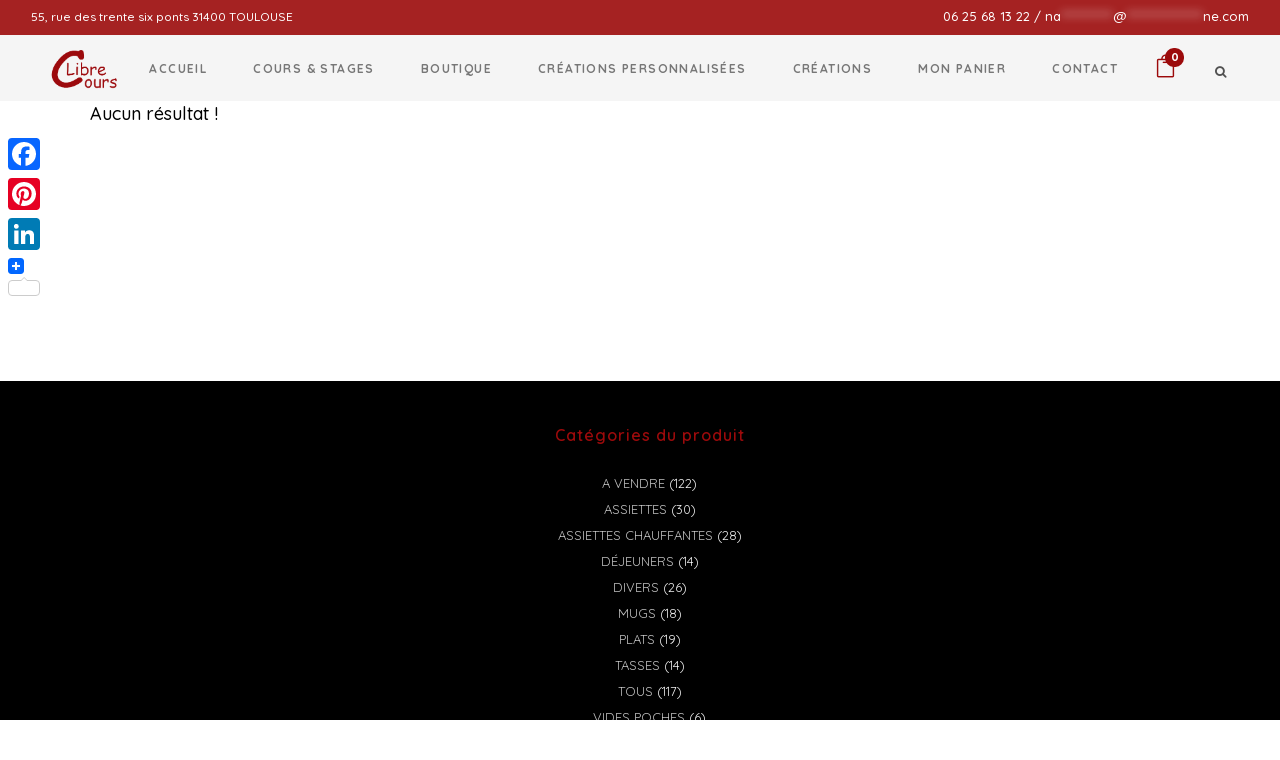

--- FILE ---
content_type: text/html; charset=UTF-8
request_url: http://www.librecours-porcelaine.com/slides-category/macbook/
body_size: 13322
content:
<!DOCTYPE html>
<html lang="fr-FR">
<head>
	<meta charset="UTF-8" />
	
	<title>librecours-porcelaine |   Sliders  Macbook</title>

	
			
						<meta name="viewport" content="width=1200,user-scalable=no">
		
	<link rel="profile" href="http://gmpg.org/xfn/11" />
	<link rel="pingback" href="http://www.librecours-porcelaine.com/xmlrpc.php" />
	<link rel="shortcut icon" type="image/x-icon" href="http://projet.librecours-porcelaine.com/wp-content/uploads/2016/06/favicon-librecours-porcelaine1.png">
	<link rel="apple-touch-icon" href="http://projet.librecours-porcelaine.com/wp-content/uploads/2016/06/favicon-librecours-porcelaine1.png"/>
	<link href='//fonts.googleapis.com/css?family=Raleway:100,200,300,400,500,600,700,800,900,300italic,400italic|Quicksand:100,200,300,400,500,600,700,800,900,300italic,400italic|Rosario:100,200,300,400,500,600,700,800,900,300italic,400italic|Montserrat:100,200,300,400,500,600,700,800,900,300italic,400italic|Playfair+Display:100,200,300,400,500,600,700,800,900,300italic,400italic|Poppins:100,200,300,400,500,600,700,800,900,300italic,400italic|Raleway:100,200,300,400,500,600,700,800,900,300italic,400italic&subset=latin,latin-ext' rel='stylesheet' type='text/css'>
<meta name='robots' content='max-image-preview:large' />
	<style>img:is([sizes="auto" i], [sizes^="auto," i]) { contain-intrinsic-size: 3000px 1500px }</style>
	
            <script data-no-defer="1" data-ezscrex="false" data-cfasync="false" data-pagespeed-no-defer data-cookieconsent="ignore">
                var ctPublicFunctions = {"_ajax_nonce":"747c666bd1","_rest_nonce":"9aa9e00f6e","_ajax_url":"\/wp-admin\/admin-ajax.php","_rest_url":"http:\/\/www.librecours-porcelaine.com\/wp-json\/","data__cookies_type":"native","data__ajax_type":"rest","data__bot_detector_enabled":0,"data__frontend_data_log_enabled":1,"cookiePrefix":"","wprocket_detected":false,"host_url":"www.librecours-porcelaine.com","text__ee_click_to_select":"Click to select the whole data","text__ee_original_email":"The complete one is","text__ee_got_it":"Got it","text__ee_blocked":"Blocked","text__ee_cannot_connect":"Cannot connect","text__ee_cannot_decode":"Can not decode email. Unknown reason","text__ee_email_decoder":"CleanTalk email decoder","text__ee_wait_for_decoding":"The magic is on the way!","text__ee_decoding_process":"Please wait a few seconds while we decode the contact data."}
            </script>
        
            <script data-no-defer="1" data-ezscrex="false" data-cfasync="false" data-pagespeed-no-defer data-cookieconsent="ignore">
                var ctPublic = {"_ajax_nonce":"747c666bd1","settings__forms__check_internal":"0","settings__forms__check_external":"0","settings__forms__force_protection":0,"settings__forms__search_test":"1","settings__data__bot_detector_enabled":0,"settings__sfw__anti_crawler":"1","blog_home":"http:\/\/www.librecours-porcelaine.com\/","pixel__setting":"3","pixel__enabled":false,"pixel__url":"https:\/\/moderate4-v4.cleantalk.org\/pixel\/07568a41b5126a55c9140025ab0ece17.gif","data__email_check_before_post":"1","data__email_check_exist_post":1,"data__cookies_type":"native","data__key_is_ok":true,"data__visible_fields_required":true,"wl_brandname":"Anti-Spam by CleanTalk","wl_brandname_short":"CleanTalk","ct_checkjs_key":768664665,"emailEncoderPassKey":"408722207620da6049a32673ff2e47f4","bot_detector_forms_excluded":"W10=","advancedCacheExists":false,"varnishCacheExists":false,"wc_ajax_add_to_cart":true}
            </script>
        <link rel='dns-prefetch' href='//www.librecours-porcelaine.com' />
<link rel='dns-prefetch' href='//static.addtoany.com' />
<link rel='dns-prefetch' href='//fonts.googleapis.com' />
<script type="text/javascript">
/* <![CDATA[ */
window._wpemojiSettings = {"baseUrl":"https:\/\/s.w.org\/images\/core\/emoji\/16.0.1\/72x72\/","ext":".png","svgUrl":"https:\/\/s.w.org\/images\/core\/emoji\/16.0.1\/svg\/","svgExt":".svg","source":{"concatemoji":"http:\/\/www.librecours-porcelaine.com\/wp-includes\/js\/wp-emoji-release.min.js?ver=cfe3015dbf220c6433d792aaf0303bc6"}};
/*! This file is auto-generated */
!function(s,n){var o,i,e;function c(e){try{var t={supportTests:e,timestamp:(new Date).valueOf()};sessionStorage.setItem(o,JSON.stringify(t))}catch(e){}}function p(e,t,n){e.clearRect(0,0,e.canvas.width,e.canvas.height),e.fillText(t,0,0);var t=new Uint32Array(e.getImageData(0,0,e.canvas.width,e.canvas.height).data),a=(e.clearRect(0,0,e.canvas.width,e.canvas.height),e.fillText(n,0,0),new Uint32Array(e.getImageData(0,0,e.canvas.width,e.canvas.height).data));return t.every(function(e,t){return e===a[t]})}function u(e,t){e.clearRect(0,0,e.canvas.width,e.canvas.height),e.fillText(t,0,0);for(var n=e.getImageData(16,16,1,1),a=0;a<n.data.length;a++)if(0!==n.data[a])return!1;return!0}function f(e,t,n,a){switch(t){case"flag":return n(e,"\ud83c\udff3\ufe0f\u200d\u26a7\ufe0f","\ud83c\udff3\ufe0f\u200b\u26a7\ufe0f")?!1:!n(e,"\ud83c\udde8\ud83c\uddf6","\ud83c\udde8\u200b\ud83c\uddf6")&&!n(e,"\ud83c\udff4\udb40\udc67\udb40\udc62\udb40\udc65\udb40\udc6e\udb40\udc67\udb40\udc7f","\ud83c\udff4\u200b\udb40\udc67\u200b\udb40\udc62\u200b\udb40\udc65\u200b\udb40\udc6e\u200b\udb40\udc67\u200b\udb40\udc7f");case"emoji":return!a(e,"\ud83e\udedf")}return!1}function g(e,t,n,a){var r="undefined"!=typeof WorkerGlobalScope&&self instanceof WorkerGlobalScope?new OffscreenCanvas(300,150):s.createElement("canvas"),o=r.getContext("2d",{willReadFrequently:!0}),i=(o.textBaseline="top",o.font="600 32px Arial",{});return e.forEach(function(e){i[e]=t(o,e,n,a)}),i}function t(e){var t=s.createElement("script");t.src=e,t.defer=!0,s.head.appendChild(t)}"undefined"!=typeof Promise&&(o="wpEmojiSettingsSupports",i=["flag","emoji"],n.supports={everything:!0,everythingExceptFlag:!0},e=new Promise(function(e){s.addEventListener("DOMContentLoaded",e,{once:!0})}),new Promise(function(t){var n=function(){try{var e=JSON.parse(sessionStorage.getItem(o));if("object"==typeof e&&"number"==typeof e.timestamp&&(new Date).valueOf()<e.timestamp+604800&&"object"==typeof e.supportTests)return e.supportTests}catch(e){}return null}();if(!n){if("undefined"!=typeof Worker&&"undefined"!=typeof OffscreenCanvas&&"undefined"!=typeof URL&&URL.createObjectURL&&"undefined"!=typeof Blob)try{var e="postMessage("+g.toString()+"("+[JSON.stringify(i),f.toString(),p.toString(),u.toString()].join(",")+"));",a=new Blob([e],{type:"text/javascript"}),r=new Worker(URL.createObjectURL(a),{name:"wpTestEmojiSupports"});return void(r.onmessage=function(e){c(n=e.data),r.terminate(),t(n)})}catch(e){}c(n=g(i,f,p,u))}t(n)}).then(function(e){for(var t in e)n.supports[t]=e[t],n.supports.everything=n.supports.everything&&n.supports[t],"flag"!==t&&(n.supports.everythingExceptFlag=n.supports.everythingExceptFlag&&n.supports[t]);n.supports.everythingExceptFlag=n.supports.everythingExceptFlag&&!n.supports.flag,n.DOMReady=!1,n.readyCallback=function(){n.DOMReady=!0}}).then(function(){return e}).then(function(){var e;n.supports.everything||(n.readyCallback(),(e=n.source||{}).concatemoji?t(e.concatemoji):e.wpemoji&&e.twemoji&&(t(e.twemoji),t(e.wpemoji)))}))}((window,document),window._wpemojiSettings);
/* ]]> */
</script>
<style id='wp-emoji-styles-inline-css' type='text/css'>

	img.wp-smiley, img.emoji {
		display: inline !important;
		border: none !important;
		box-shadow: none !important;
		height: 1em !important;
		width: 1em !important;
		margin: 0 0.07em !important;
		vertical-align: -0.1em !important;
		background: none !important;
		padding: 0 !important;
	}
</style>
<link rel='stylesheet' id='wp-block-library-css' href='http://www.librecours-porcelaine.com/wp-includes/css/dist/block-library/style.min.css?ver=cfe3015dbf220c6433d792aaf0303bc6' type='text/css' media='all' />
<style id='classic-theme-styles-inline-css' type='text/css'>
/*! This file is auto-generated */
.wp-block-button__link{color:#fff;background-color:#32373c;border-radius:9999px;box-shadow:none;text-decoration:none;padding:calc(.667em + 2px) calc(1.333em + 2px);font-size:1.125em}.wp-block-file__button{background:#32373c;color:#fff;text-decoration:none}
</style>
<style id='global-styles-inline-css' type='text/css'>
:root{--wp--preset--aspect-ratio--square: 1;--wp--preset--aspect-ratio--4-3: 4/3;--wp--preset--aspect-ratio--3-4: 3/4;--wp--preset--aspect-ratio--3-2: 3/2;--wp--preset--aspect-ratio--2-3: 2/3;--wp--preset--aspect-ratio--16-9: 16/9;--wp--preset--aspect-ratio--9-16: 9/16;--wp--preset--color--black: #000000;--wp--preset--color--cyan-bluish-gray: #abb8c3;--wp--preset--color--white: #ffffff;--wp--preset--color--pale-pink: #f78da7;--wp--preset--color--vivid-red: #cf2e2e;--wp--preset--color--luminous-vivid-orange: #ff6900;--wp--preset--color--luminous-vivid-amber: #fcb900;--wp--preset--color--light-green-cyan: #7bdcb5;--wp--preset--color--vivid-green-cyan: #00d084;--wp--preset--color--pale-cyan-blue: #8ed1fc;--wp--preset--color--vivid-cyan-blue: #0693e3;--wp--preset--color--vivid-purple: #9b51e0;--wp--preset--gradient--vivid-cyan-blue-to-vivid-purple: linear-gradient(135deg,rgba(6,147,227,1) 0%,rgb(155,81,224) 100%);--wp--preset--gradient--light-green-cyan-to-vivid-green-cyan: linear-gradient(135deg,rgb(122,220,180) 0%,rgb(0,208,130) 100%);--wp--preset--gradient--luminous-vivid-amber-to-luminous-vivid-orange: linear-gradient(135deg,rgba(252,185,0,1) 0%,rgba(255,105,0,1) 100%);--wp--preset--gradient--luminous-vivid-orange-to-vivid-red: linear-gradient(135deg,rgba(255,105,0,1) 0%,rgb(207,46,46) 100%);--wp--preset--gradient--very-light-gray-to-cyan-bluish-gray: linear-gradient(135deg,rgb(238,238,238) 0%,rgb(169,184,195) 100%);--wp--preset--gradient--cool-to-warm-spectrum: linear-gradient(135deg,rgb(74,234,220) 0%,rgb(151,120,209) 20%,rgb(207,42,186) 40%,rgb(238,44,130) 60%,rgb(251,105,98) 80%,rgb(254,248,76) 100%);--wp--preset--gradient--blush-light-purple: linear-gradient(135deg,rgb(255,206,236) 0%,rgb(152,150,240) 100%);--wp--preset--gradient--blush-bordeaux: linear-gradient(135deg,rgb(254,205,165) 0%,rgb(254,45,45) 50%,rgb(107,0,62) 100%);--wp--preset--gradient--luminous-dusk: linear-gradient(135deg,rgb(255,203,112) 0%,rgb(199,81,192) 50%,rgb(65,88,208) 100%);--wp--preset--gradient--pale-ocean: linear-gradient(135deg,rgb(255,245,203) 0%,rgb(182,227,212) 50%,rgb(51,167,181) 100%);--wp--preset--gradient--electric-grass: linear-gradient(135deg,rgb(202,248,128) 0%,rgb(113,206,126) 100%);--wp--preset--gradient--midnight: linear-gradient(135deg,rgb(2,3,129) 0%,rgb(40,116,252) 100%);--wp--preset--font-size--small: 13px;--wp--preset--font-size--medium: 20px;--wp--preset--font-size--large: 36px;--wp--preset--font-size--x-large: 42px;--wp--preset--spacing--20: 0.44rem;--wp--preset--spacing--30: 0.67rem;--wp--preset--spacing--40: 1rem;--wp--preset--spacing--50: 1.5rem;--wp--preset--spacing--60: 2.25rem;--wp--preset--spacing--70: 3.38rem;--wp--preset--spacing--80: 5.06rem;--wp--preset--shadow--natural: 6px 6px 9px rgba(0, 0, 0, 0.2);--wp--preset--shadow--deep: 12px 12px 50px rgba(0, 0, 0, 0.4);--wp--preset--shadow--sharp: 6px 6px 0px rgba(0, 0, 0, 0.2);--wp--preset--shadow--outlined: 6px 6px 0px -3px rgba(255, 255, 255, 1), 6px 6px rgba(0, 0, 0, 1);--wp--preset--shadow--crisp: 6px 6px 0px rgba(0, 0, 0, 1);}:where(.is-layout-flex){gap: 0.5em;}:where(.is-layout-grid){gap: 0.5em;}body .is-layout-flex{display: flex;}.is-layout-flex{flex-wrap: wrap;align-items: center;}.is-layout-flex > :is(*, div){margin: 0;}body .is-layout-grid{display: grid;}.is-layout-grid > :is(*, div){margin: 0;}:where(.wp-block-columns.is-layout-flex){gap: 2em;}:where(.wp-block-columns.is-layout-grid){gap: 2em;}:where(.wp-block-post-template.is-layout-flex){gap: 1.25em;}:where(.wp-block-post-template.is-layout-grid){gap: 1.25em;}.has-black-color{color: var(--wp--preset--color--black) !important;}.has-cyan-bluish-gray-color{color: var(--wp--preset--color--cyan-bluish-gray) !important;}.has-white-color{color: var(--wp--preset--color--white) !important;}.has-pale-pink-color{color: var(--wp--preset--color--pale-pink) !important;}.has-vivid-red-color{color: var(--wp--preset--color--vivid-red) !important;}.has-luminous-vivid-orange-color{color: var(--wp--preset--color--luminous-vivid-orange) !important;}.has-luminous-vivid-amber-color{color: var(--wp--preset--color--luminous-vivid-amber) !important;}.has-light-green-cyan-color{color: var(--wp--preset--color--light-green-cyan) !important;}.has-vivid-green-cyan-color{color: var(--wp--preset--color--vivid-green-cyan) !important;}.has-pale-cyan-blue-color{color: var(--wp--preset--color--pale-cyan-blue) !important;}.has-vivid-cyan-blue-color{color: var(--wp--preset--color--vivid-cyan-blue) !important;}.has-vivid-purple-color{color: var(--wp--preset--color--vivid-purple) !important;}.has-black-background-color{background-color: var(--wp--preset--color--black) !important;}.has-cyan-bluish-gray-background-color{background-color: var(--wp--preset--color--cyan-bluish-gray) !important;}.has-white-background-color{background-color: var(--wp--preset--color--white) !important;}.has-pale-pink-background-color{background-color: var(--wp--preset--color--pale-pink) !important;}.has-vivid-red-background-color{background-color: var(--wp--preset--color--vivid-red) !important;}.has-luminous-vivid-orange-background-color{background-color: var(--wp--preset--color--luminous-vivid-orange) !important;}.has-luminous-vivid-amber-background-color{background-color: var(--wp--preset--color--luminous-vivid-amber) !important;}.has-light-green-cyan-background-color{background-color: var(--wp--preset--color--light-green-cyan) !important;}.has-vivid-green-cyan-background-color{background-color: var(--wp--preset--color--vivid-green-cyan) !important;}.has-pale-cyan-blue-background-color{background-color: var(--wp--preset--color--pale-cyan-blue) !important;}.has-vivid-cyan-blue-background-color{background-color: var(--wp--preset--color--vivid-cyan-blue) !important;}.has-vivid-purple-background-color{background-color: var(--wp--preset--color--vivid-purple) !important;}.has-black-border-color{border-color: var(--wp--preset--color--black) !important;}.has-cyan-bluish-gray-border-color{border-color: var(--wp--preset--color--cyan-bluish-gray) !important;}.has-white-border-color{border-color: var(--wp--preset--color--white) !important;}.has-pale-pink-border-color{border-color: var(--wp--preset--color--pale-pink) !important;}.has-vivid-red-border-color{border-color: var(--wp--preset--color--vivid-red) !important;}.has-luminous-vivid-orange-border-color{border-color: var(--wp--preset--color--luminous-vivid-orange) !important;}.has-luminous-vivid-amber-border-color{border-color: var(--wp--preset--color--luminous-vivid-amber) !important;}.has-light-green-cyan-border-color{border-color: var(--wp--preset--color--light-green-cyan) !important;}.has-vivid-green-cyan-border-color{border-color: var(--wp--preset--color--vivid-green-cyan) !important;}.has-pale-cyan-blue-border-color{border-color: var(--wp--preset--color--pale-cyan-blue) !important;}.has-vivid-cyan-blue-border-color{border-color: var(--wp--preset--color--vivid-cyan-blue) !important;}.has-vivid-purple-border-color{border-color: var(--wp--preset--color--vivid-purple) !important;}.has-vivid-cyan-blue-to-vivid-purple-gradient-background{background: var(--wp--preset--gradient--vivid-cyan-blue-to-vivid-purple) !important;}.has-light-green-cyan-to-vivid-green-cyan-gradient-background{background: var(--wp--preset--gradient--light-green-cyan-to-vivid-green-cyan) !important;}.has-luminous-vivid-amber-to-luminous-vivid-orange-gradient-background{background: var(--wp--preset--gradient--luminous-vivid-amber-to-luminous-vivid-orange) !important;}.has-luminous-vivid-orange-to-vivid-red-gradient-background{background: var(--wp--preset--gradient--luminous-vivid-orange-to-vivid-red) !important;}.has-very-light-gray-to-cyan-bluish-gray-gradient-background{background: var(--wp--preset--gradient--very-light-gray-to-cyan-bluish-gray) !important;}.has-cool-to-warm-spectrum-gradient-background{background: var(--wp--preset--gradient--cool-to-warm-spectrum) !important;}.has-blush-light-purple-gradient-background{background: var(--wp--preset--gradient--blush-light-purple) !important;}.has-blush-bordeaux-gradient-background{background: var(--wp--preset--gradient--blush-bordeaux) !important;}.has-luminous-dusk-gradient-background{background: var(--wp--preset--gradient--luminous-dusk) !important;}.has-pale-ocean-gradient-background{background: var(--wp--preset--gradient--pale-ocean) !important;}.has-electric-grass-gradient-background{background: var(--wp--preset--gradient--electric-grass) !important;}.has-midnight-gradient-background{background: var(--wp--preset--gradient--midnight) !important;}.has-small-font-size{font-size: var(--wp--preset--font-size--small) !important;}.has-medium-font-size{font-size: var(--wp--preset--font-size--medium) !important;}.has-large-font-size{font-size: var(--wp--preset--font-size--large) !important;}.has-x-large-font-size{font-size: var(--wp--preset--font-size--x-large) !important;}
:where(.wp-block-post-template.is-layout-flex){gap: 1.25em;}:where(.wp-block-post-template.is-layout-grid){gap: 1.25em;}
:where(.wp-block-columns.is-layout-flex){gap: 2em;}:where(.wp-block-columns.is-layout-grid){gap: 2em;}
:root :where(.wp-block-pullquote){font-size: 1.5em;line-height: 1.6;}
</style>
<link rel='stylesheet' id='layerslider-css' href='http://www.librecours-porcelaine.com/wp-content/plugins/LayerSlider/static/css/layerslider.css?ver=5.6.2' type='text/css' media='all' />
<link rel='stylesheet' id='ls-google-fonts-css' href='http://fonts.googleapis.com/css?family=Lato:100,300,regular,700,900%7COpen+Sans:300%7CIndie+Flower:regular%7COswald:300,regular,700&#038;subset=latin%2Clatin-ext' type='text/css' media='all' />
<link rel='stylesheet' id='cleantalk-public-css-css' href='http://www.librecours-porcelaine.com/wp-content/plugins/cleantalk-spam-protect/css/cleantalk-public.min.css?ver=6.64_1758275371' type='text/css' media='all' />
<link rel='stylesheet' id='cleantalk-email-decoder-css-css' href='http://www.librecours-porcelaine.com/wp-content/plugins/cleantalk-spam-protect/css/cleantalk-email-decoder.min.css?ver=6.64_1758275371' type='text/css' media='all' />
<link rel='stylesheet' id='contact-form-7-css' href='http://www.librecours-porcelaine.com/wp-content/plugins/contact-form-7/includes/css/styles.css?ver=6.1.4' type='text/css' media='all' />
<style id='woocommerce-inline-inline-css' type='text/css'>
.woocommerce form .form-row .required { visibility: visible; }
</style>
<link rel='stylesheet' id='default_style-css' href='http://www.librecours-porcelaine.com/wp-content/themes/bridge/style.css?ver=cfe3015dbf220c6433d792aaf0303bc6' type='text/css' media='all' />
<link rel='stylesheet' id='qode_font_awesome-css' href='http://www.librecours-porcelaine.com/wp-content/themes/bridge/css/font-awesome/css/font-awesome.min.css?ver=cfe3015dbf220c6433d792aaf0303bc6' type='text/css' media='all' />
<link rel='stylesheet' id='qode_font_elegant-css' href='http://www.librecours-porcelaine.com/wp-content/themes/bridge/css/elegant-icons/style.min.css?ver=cfe3015dbf220c6433d792aaf0303bc6' type='text/css' media='all' />
<link rel='stylesheet' id='qode_linea_icons-css' href='http://www.librecours-porcelaine.com/wp-content/themes/bridge/css/linea-icons/style.css?ver=cfe3015dbf220c6433d792aaf0303bc6' type='text/css' media='all' />
<link rel='stylesheet' id='stylesheet-css' href='http://www.librecours-porcelaine.com/wp-content/themes/bridge/css/stylesheet.min.css?ver=cfe3015dbf220c6433d792aaf0303bc6' type='text/css' media='all' />
<link rel='stylesheet' id='woocommerce-css' href='http://www.librecours-porcelaine.com/wp-content/themes/bridge/css/woocommerce.min.css?ver=cfe3015dbf220c6433d792aaf0303bc6' type='text/css' media='all' />
<link rel='stylesheet' id='qode_print-css' href='http://www.librecours-porcelaine.com/wp-content/themes/bridge/css/print.css?ver=cfe3015dbf220c6433d792aaf0303bc6' type='text/css' media='all' />
<link rel='stylesheet' id='mac_stylesheet-css' href='http://www.librecours-porcelaine.com/wp-content/themes/bridge/css/mac_stylesheet.css?ver=cfe3015dbf220c6433d792aaf0303bc6' type='text/css' media='all' />
<link rel='stylesheet' id='webkit-css' href='http://www.librecours-porcelaine.com/wp-content/themes/bridge/css/webkit_stylesheet.css?ver=cfe3015dbf220c6433d792aaf0303bc6' type='text/css' media='all' />
<link rel='stylesheet' id='style_dynamic-css' href='http://www.librecours-porcelaine.com/wp-content/themes/bridge/css/style_dynamic.css?ver=1549649645' type='text/css' media='all' />
<link rel='stylesheet' id='js_composer_front-css' href='http://www.librecours-porcelaine.com/wp-content/plugins/js_composer/assets/css/js_composer.min.css?ver=4.12' type='text/css' media='all' />
<link rel='stylesheet' id='custom_css-css' href='http://www.librecours-porcelaine.com/wp-content/themes/bridge/css/custom_css.css?ver=1549649645' type='text/css' media='all' />
<link rel='stylesheet' id='addtoany-css' href='http://www.librecours-porcelaine.com/wp-content/plugins/add-to-any/addtoany.min.css?ver=1.16' type='text/css' media='all' />
<style id='addtoany-inline-css' type='text/css'>
@media screen and (max-width:980px){
.a2a_floating_style.a2a_vertical_style{display:none;}
}
</style>
<script type="text/javascript" src="http://www.librecours-porcelaine.com/wp-content/plugins/LayerSlider/static/js/greensock.js?ver=1.11.8" id="greensock-js"></script>
<script type="text/javascript" src="http://www.librecours-porcelaine.com/wp-includes/js/jquery/jquery.min.js?ver=3.7.1" id="jquery-core-js"></script>
<script type="text/javascript" src="http://www.librecours-porcelaine.com/wp-includes/js/jquery/jquery-migrate.min.js?ver=3.4.1" id="jquery-migrate-js"></script>
<script type="text/javascript" src="http://www.librecours-porcelaine.com/wp-content/plugins/LayerSlider/static/js/layerslider.kreaturamedia.jquery.js?ver=5.6.2" id="layerslider-js"></script>
<script type="text/javascript" src="http://www.librecours-porcelaine.com/wp-content/plugins/LayerSlider/static/js/layerslider.transitions.js?ver=5.6.2" id="layerslider-transitions-js"></script>
<script type="text/javascript" id="addtoany-core-js-before">
/* <![CDATA[ */
window.a2a_config=window.a2a_config||{};a2a_config.callbacks=[];a2a_config.overlays=[];a2a_config.templates={};a2a_localize = {
	Share: "Partager",
	Save: "Enregistrer",
	Subscribe: "S'abonner",
	Email: "E-mail",
	Bookmark: "Marque-page",
	ShowAll: "Montrer tout",
	ShowLess: "Montrer moins",
	FindServices: "Trouver des service(s)",
	FindAnyServiceToAddTo: "Trouver instantan&eacute;ment des services &agrave; ajouter &agrave;",
	PoweredBy: "Propuls&eacute; par",
	ShareViaEmail: "Partager par e-mail",
	SubscribeViaEmail: "S’abonner par e-mail",
	BookmarkInYourBrowser: "Ajouter un signet dans votre navigateur",
	BookmarkInstructions: "Appuyez sur Ctrl+D ou \u2318+D pour mettre cette page en signet",
	AddToYourFavorites: "Ajouter &agrave; vos favoris",
	SendFromWebOrProgram: "Envoyer depuis n’importe quelle adresse e-mail ou logiciel e-mail",
	EmailProgram: "Programme d’e-mail",
	More: "Plus&#8230;",
	ThanksForSharing: "Merci de partager !",
	ThanksForFollowing: "Merci de nous suivre !"
};
/* ]]> */
</script>
<script type="text/javascript" defer src="https://static.addtoany.com/menu/page.js" id="addtoany-core-js"></script>
<script type="text/javascript" defer src="http://www.librecours-porcelaine.com/wp-content/plugins/add-to-any/addtoany.min.js?ver=1.1" id="addtoany-jquery-js"></script>
<script type="text/javascript" src="http://www.librecours-porcelaine.com/wp-content/plugins/cleantalk-spam-protect/js/apbct-public-bundle_gathering.min.js?ver=6.64_1758275371" id="apbct-public-bundle_gathering.min-js-js"></script>
<script type="text/javascript" src="http://www.librecours-porcelaine.com/wp-content/plugins/woocommerce/assets/js/jquery-blockui/jquery.blockUI.min.js?ver=2.7.0-wc.10.4.3" id="wc-jquery-blockui-js" data-wp-strategy="defer"></script>
<script type="text/javascript" id="wc-add-to-cart-js-extra">
/* <![CDATA[ */
var wc_add_to_cart_params = {"ajax_url":"\/wp-admin\/admin-ajax.php","wc_ajax_url":"\/?wc-ajax=%%endpoint%%","i18n_view_cart":"Voir le panier","cart_url":"http:\/\/www.librecours-porcelaine.com\/boutique\/cart-2\/","is_cart":"","cart_redirect_after_add":"no"};
/* ]]> */
</script>
<script type="text/javascript" src="http://www.librecours-porcelaine.com/wp-content/plugins/woocommerce/assets/js/frontend/add-to-cart.min.js?ver=10.4.3" id="wc-add-to-cart-js" data-wp-strategy="defer"></script>
<script type="text/javascript" src="http://www.librecours-porcelaine.com/wp-content/plugins/woocommerce/assets/js/js-cookie/js.cookie.min.js?ver=2.1.4-wc.10.4.3" id="wc-js-cookie-js" defer="defer" data-wp-strategy="defer"></script>
<script type="text/javascript" id="woocommerce-js-extra">
/* <![CDATA[ */
var woocommerce_params = {"ajax_url":"\/wp-admin\/admin-ajax.php","wc_ajax_url":"\/?wc-ajax=%%endpoint%%","i18n_password_show":"Afficher le mot de passe","i18n_password_hide":"Masquer le mot de passe"};
/* ]]> */
</script>
<script type="text/javascript" src="http://www.librecours-porcelaine.com/wp-content/plugins/woocommerce/assets/js/frontend/woocommerce.min.js?ver=10.4.3" id="woocommerce-js" defer="defer" data-wp-strategy="defer"></script>
<script type="text/javascript" src="http://www.librecours-porcelaine.com/wp-content/plugins/js_composer/assets/js/vendors/woocommerce-add-to-cart.js?ver=4.12" id="vc_woocommerce-add-to-cart-js-js"></script>
<script type="text/javascript" src="http://www.librecours-porcelaine.com/wp-content/plugins/woocommerce/assets/js/select2/select2.full.min.js?ver=4.0.3-wc.10.4.3" id="wc-select2-js" defer="defer" data-wp-strategy="defer"></script>
<link rel="https://api.w.org/" href="http://www.librecours-porcelaine.com/wp-json/" /><link rel="EditURI" type="application/rsd+xml" title="RSD" href="http://www.librecours-porcelaine.com/xmlrpc.php?rsd" />

	<noscript><style>.woocommerce-product-gallery{ opacity: 1 !important; }</style></noscript>
	<style type="text/css">.recentcomments a{display:inline !important;padding:0 !important;margin:0 !important;}</style><meta name="generator" content="Powered by Visual Composer - drag and drop page builder for WordPress."/>
<!--[if lte IE 9]><link rel="stylesheet" type="text/css" href="http://www.librecours-porcelaine.com/wp-content/plugins/js_composer/assets/css/vc_lte_ie9.min.css" media="screen"><![endif]--><!--[if IE  8]><link rel="stylesheet" type="text/css" href="http://www.librecours-porcelaine.com/wp-content/plugins/js_composer/assets/css/vc-ie8.min.css" media="screen"><![endif]--><link rel="icon" href="http://www.librecours-porcelaine.com/wp-content/uploads/2016/06/favicon-librecours-porcelaine1.png" sizes="32x32" />
<link rel="icon" href="http://www.librecours-porcelaine.com/wp-content/uploads/2016/06/favicon-librecours-porcelaine1.png" sizes="192x192" />
<link rel="apple-touch-icon" href="http://www.librecours-porcelaine.com/wp-content/uploads/2016/06/favicon-librecours-porcelaine1.png" />
<meta name="msapplication-TileImage" content="http://www.librecours-porcelaine.com/wp-content/uploads/2016/06/favicon-librecours-porcelaine1.png" />
<noscript><style type="text/css"> .wpb_animate_when_almost_visible { opacity: 1; }</style></noscript></head>

<body class="archive tax-slides_category term-macbook term-125 wp-theme-bridge theme-bridge woocommerce-no-js  qode-title-hidden vss_responsive_adv qode-content-sidebar-responsive transparent_content columns-4 qode-theme-ver-9.4.1 wpb-js-composer js-comp-ver-4.12 vc_responsive" itemscope itemtype="http://schema.org/WebPage">

				<div class="ajax_loader"><div class="ajax_loader_1"><div class="ajax_loader_2"><img itemprop="image" src="http://projet.librecours-porcelaine.com/wp-content/uploads/2016/06/logo-librecours-porcelaine1-2.png" alt="" /></div></div></div>
					<div class="wrapper">
	<div class="wrapper_inner">
	<!-- Google Analytics start -->
		<!-- Google Analytics end -->

	


<header class=" has_top scroll_header_top_area  stick scrolled_not_transparent header_style_on_scroll page_header">
    <div class="header_inner clearfix">

		
					<form role="search" action="http://www.librecours-porcelaine.com/" class="qode_search_form_3" method="get">
												<div class="form_holder_outer">
								<div class="form_holder">
									
									<input type="text" placeholder="Chercher" name="s" class="qode_search_field" autocomplete="off" />
									<div class="qode_search_close">
										<a href="#">
                                            <i class="qode_icon_font_awesome fa fa-times " ></i>										</a>
									</div>
								</div>
							</div>
								</form>
				
		<div class="header_top_bottom_holder">
			<div class="header_top clearfix" style='background-color:rgba(156, 10, 11, 0.9);' >
								<div class="left">
						<div class="inner">
						<div class="header-widget widget_text header-left-widget">			<div class="textwidget"><span style="color:#fff; font-size:12px; line-height:inherit;">55, rue des trente six ponts 31400 TOULOUSE</span></div>
		</div>						</div>
					</div>
					<div class="right">
						<div class="inner">
						<div class="header-widget widget_text header-right-widget">			<div class="textwidget">06 25 68 13 22   /   <span 
                data-original-string='XqEA2u4C+8ObxDApa62TmQ==b61ftT69z2Xca0CK5L5QZDB7eyiCt1s+ahVg3wAb2JpOS2ZgbsicgdDco+ztoafDn2i'
                class='apbct-email-encoder'
                title='This contact has been encoded by Anti-Spam by CleanTalk. Click to decode. To finish the decoding make sure that JavaScript is enabled in your browser.'>na<span class="apbct-blur">*************</span>@<span class="apbct-blur">*******************</span>ne.com</span></span></a>
</div>
		</div>						</div>
					</div>
						</div>
		<div class="header_bottom clearfix" style=' background-color:rgba(244, 244, 244, 0.9);' >
		                    					<div class="header_inner_left">
                        													<div class="mobile_menu_button">
                                <span>
                                    <span aria-hidden="true" class="qode_icon_font_elegant icon_menu " ></span>                                </span>
                            </div>
												<div class="logo_wrapper">
                            							<div class="q_logo">
								<a itemprop="url" href="http://www.librecours-porcelaine.com/">
									<img itemprop="image" class="normal" src="http://www.librecours-porcelaine.com/wp-content/uploads/2016/06/logo-librecours-porcelaine1-2.png" alt="Logo"/>
									<img itemprop="image" class="light" src="http://projet.librecours-porcelaine.com/wp-content/uploads/2016/06/logo-librecours-porcelaine2-2.png" alt="Logo"/>
									<img itemprop="image" class="dark" src="http://www.librecours-porcelaine.com/wp-content/uploads/2016/06/logo-librecours-porcelaine1-2.png" alt="Logo"/>
									<img itemprop="image" class="sticky" src="http://projet.librecours-porcelaine.com/wp-content/uploads/2016/06/logo-librecours-porcelaine2-2.png" alt="Logo"/>
									<img itemprop="image" class="mobile" src="http://www.librecours-porcelaine.com/wp-content/uploads/2016/06/logo-librecours-porcelaine1-2.png" alt="Logo"/>
																	</a>
							</div>
                            						</div>
                                                					</div>
                    					                                                							<div class="header_inner_right">
                                <div class="side_menu_button_wrapper right">
																			<div class="header_bottom_right_widget_holder"><div class="header_bottom_widget widget_woocommerce-dropdown-cart">		<div class="shopping_cart_outer">
		<div class="shopping_cart_inner">
		<div class="shopping_cart_header">
			<a class="header_cart cart_icon" href="http://www.librecours-porcelaine.com/boutique/cart-2/"><span class="header_cart_span">0</span></a>
			<div class="shopping_cart_dropdown">
			<div class="shopping_cart_dropdown_inner">
									<ul class="cart_list product_list_widget">

						
							<li>Votre panier est vide.</li>

						
					</ul>
				</div>
						
			
                <a itemprop="url" href="http://www.librecours-porcelaine.com/boutique/cart-2/" class="qbutton white view-cart">Panier <i class="fa fa-shopping-cart"></i></a>

                    <span class="total">Total:<span><span class="woocommerce-Price-amount amount"><bdi>0,00<span class="woocommerce-Price-currencySymbol">&euro;</span></bdi></span></span></span>


						
				</div>
</div>
		</div>
		</div>
	</div></div>
																		                                    <div class="side_menu_button">
									
																					<a class="search_button search_covers_header search_covers_only_bottom normal" href="javascript:void(0)">
                                                <i class="qode_icon_font_awesome fa fa-search " ></i>											</a>
								
																					                                                                                                                    </div>
                                </div>
							</div>
												
						
						<nav class="main_menu drop_down right">
						<ul id="menu-main-menu" class=""><li id="nav-menu-item-15751" class="menu-item menu-item-type-post_type menu-item-object-page menu-item-home menu-item-has-children  has_sub narrow"><a href="http://www.librecours-porcelaine.com/" class=""><i class="menu_icon blank fa"></i><span>Accueil</span><span class="plus"></span></a>
<div class="second"><div class="inner"><ul>
	<li id="nav-menu-item-15750" class="menu-item menu-item-type-post_type menu-item-object-page "><a href="http://www.librecours-porcelaine.com/aproposdenous/" class=""><i class="menu_icon blank fa"></i><span>A propos de nous</span><span class="plus"></span></a></li>
</ul></div></div>
</li>
<li id="nav-menu-item-15903" class="menu-item menu-item-type-post_type menu-item-object-page  narrow"><a href="http://www.librecours-porcelaine.com/cours-stages/" class=""><i class="menu_icon blank fa"></i><span>Cours &#038; Stages</span><span class="plus"></span></a></li>
<li id="nav-menu-item-16009" class="menu-item menu-item-type-post_type menu-item-object-page  narrow"><a href="http://www.librecours-porcelaine.com/boutique/" class=""><i class="menu_icon blank fa"></i><span>Boutique</span><span class="plus"></span></a></li>
<li id="nav-menu-item-15966" class="menu-item menu-item-type-post_type menu-item-object-page  narrow"><a href="http://www.librecours-porcelaine.com/creations-personnalisees-2/" class=""><i class="menu_icon blank fa"></i><span>Créations personnalisées</span><span class="plus"></span></a></li>
<li id="nav-menu-item-16247" class="menu-item menu-item-type-post_type menu-item-object-page  narrow"><a href="http://www.librecours-porcelaine.com/creations/" class=""><i class="menu_icon blank fa"></i><span>Créations</span><span class="plus"></span></a></li>
<li id="nav-menu-item-15758" class="menu-item menu-item-type-post_type menu-item-object-page menu-item-has-children  has_sub narrow"><a href="http://www.librecours-porcelaine.com/panier/" class=""><i class="menu_icon blank fa"></i><span>Mon panier</span><span class="plus"></span></a>
<div class="second"><div class="inner"><ul>
	<li id="nav-menu-item-16857" class="menu-item menu-item-type-post_type menu-item-object-page "><a href="http://www.librecours-porcelaine.com/moncompte/" class=""><i class="menu_icon blank fa"></i><span>Mon compte</span><span class="plus"></span></a></li>
</ul></div></div>
</li>
<li id="nav-menu-item-15749" class="menu-item menu-item-type-post_type menu-item-object-page  narrow"><a href="http://www.librecours-porcelaine.com/contact/" class=""><i class="menu_icon blank fa"></i><span>Contact</span><span class="plus"></span></a></li>
</ul>						</nav>
						                        										<nav class="mobile_menu">
                        <ul id="menu-main-menu-1" class=""><li id="mobile-menu-item-15751" class="menu-item menu-item-type-post_type menu-item-object-page menu-item-home menu-item-has-children  has_sub"><a href="http://www.librecours-porcelaine.com/" class=""><span>Accueil</span></a><span class="mobile_arrow"><i class="fa fa-angle-right"></i><i class="fa fa-angle-down"></i></span>
<ul class="sub_menu">
	<li id="mobile-menu-item-15750" class="menu-item menu-item-type-post_type menu-item-object-page "><a href="http://www.librecours-porcelaine.com/aproposdenous/" class=""><span>A propos de nous</span></a><span class="mobile_arrow"><i class="fa fa-angle-right"></i><i class="fa fa-angle-down"></i></span></li>
</ul>
</li>
<li id="mobile-menu-item-15903" class="menu-item menu-item-type-post_type menu-item-object-page "><a href="http://www.librecours-porcelaine.com/cours-stages/" class=""><span>Cours &#038; Stages</span></a><span class="mobile_arrow"><i class="fa fa-angle-right"></i><i class="fa fa-angle-down"></i></span></li>
<li id="mobile-menu-item-16009" class="menu-item menu-item-type-post_type menu-item-object-page "><a href="http://www.librecours-porcelaine.com/boutique/" class=""><span>Boutique</span></a><span class="mobile_arrow"><i class="fa fa-angle-right"></i><i class="fa fa-angle-down"></i></span></li>
<li id="mobile-menu-item-15966" class="menu-item menu-item-type-post_type menu-item-object-page "><a href="http://www.librecours-porcelaine.com/creations-personnalisees-2/" class=""><span>Créations personnalisées</span></a><span class="mobile_arrow"><i class="fa fa-angle-right"></i><i class="fa fa-angle-down"></i></span></li>
<li id="mobile-menu-item-16247" class="menu-item menu-item-type-post_type menu-item-object-page "><a href="http://www.librecours-porcelaine.com/creations/" class=""><span>Créations</span></a><span class="mobile_arrow"><i class="fa fa-angle-right"></i><i class="fa fa-angle-down"></i></span></li>
<li id="mobile-menu-item-15758" class="menu-item menu-item-type-post_type menu-item-object-page menu-item-has-children  has_sub"><a href="http://www.librecours-porcelaine.com/panier/" class=""><span>Mon panier</span></a><span class="mobile_arrow"><i class="fa fa-angle-right"></i><i class="fa fa-angle-down"></i></span>
<ul class="sub_menu">
	<li id="mobile-menu-item-16857" class="menu-item menu-item-type-post_type menu-item-object-page "><a href="http://www.librecours-porcelaine.com/moncompte/" class=""><span>Mon compte</span></a><span class="mobile_arrow"><i class="fa fa-angle-right"></i><i class="fa fa-angle-down"></i></span></li>
</ul>
</li>
<li id="mobile-menu-item-15749" class="menu-item menu-item-type-post_type menu-item-object-page "><a href="http://www.librecours-porcelaine.com/contact/" class=""><span>Contact</span></a><span class="mobile_arrow"><i class="fa fa-angle-right"></i><i class="fa fa-angle-down"></i></span></li>
</ul>					</nav>
				</div>
	</div>
	</div>

</header>
		

    		<a id='back_to_top' href='#'>
			<span class="fa-stack">
				<i class="fa fa-arrow-up" style=""></i>
			</span>
		</a>
	    	
    
		
	
    
<div class="content content_top_margin_none">
						<div class="content_inner  ">
			
	
				<div class="container">
            			<div class="container_inner default_template_holder clearfix">
									<div class="blog_holder blog_large_image">

				<div class="entry">                        
			<p>Aucun résultat ! </p>    
	</div>
	</div>
							</div>
            		</div>
		
	</div>
</div>



	<footer >
		<div class="footer_inner clearfix">
				<div class="footer_top_holder">
            			<div class="footer_top">
								<div class="container">
					<div class="container_inner">
																	<div class="three_columns clearfix">
								<div class="column1 footer_col1">
									<div class="column_inner">
										<div id="calendar-3" class="widget widget_calendar"><div id="calendar_wrap" class="calendar_wrap"></div></div>									</div>
								</div>
								<div class="column2 footer_col2">
									<div class="column_inner">
										<div class="widget qode-widget-sticky-sidebar"></div><div id="woocommerce_product_categories-4" class="widget woocommerce widget_product_categories"><h5>Catégories du produit</h5><ul class="product-categories"><li class="cat-item cat-item-634"><a href="http://www.librecours-porcelaine.com/categorie-produit/a-vendre/">A vendre</a> <span class="count">(122)</span></li>
<li class="cat-item cat-item-208 cat-parent"><a href="http://www.librecours-porcelaine.com/categorie-produit/assiettes/">Assiettes</a> <span class="count">(30)</span></li>
<li class="cat-item cat-item-212 cat-parent"><a href="http://www.librecours-porcelaine.com/categorie-produit/assiettes-chauffantes/">Assiettes chauffantes</a> <span class="count">(28)</span></li>
<li class="cat-item cat-item-648"><a href="http://www.librecours-porcelaine.com/categorie-produit/dejeuners/">Déjeuners</a> <span class="count">(14)</span></li>
<li class="cat-item cat-item-650 cat-parent"><a href="http://www.librecours-porcelaine.com/categorie-produit/divers/">Divers</a> <span class="count">(26)</span></li>
<li class="cat-item cat-item-649"><a href="http://www.librecours-porcelaine.com/categorie-produit/mugs/">Mugs</a> <span class="count">(18)</span></li>
<li class="cat-item cat-item-209"><a href="http://www.librecours-porcelaine.com/categorie-produit/plats/">Plats</a> <span class="count">(19)</span></li>
<li class="cat-item cat-item-210"><a href="http://www.librecours-porcelaine.com/categorie-produit/tasses/">Tasses</a> <span class="count">(14)</span></li>
<li class="cat-item cat-item-644"><a href="http://www.librecours-porcelaine.com/categorie-produit/tous/">Tous</a> <span class="count">(117)</span></li>
<li class="cat-item cat-item-211"><a href="http://www.librecours-porcelaine.com/categorie-produit/vides-poches/">Vides poches</a> <span class="count">(6)</span></li>
</ul></div>									</div>
								</div>
								<div class="column3 footer_col3">
									<div class="column_inner">
										<div id="woocommerce_widget_cart-3" class="widget woocommerce widget_shopping_cart"><h5>Mon panier</h5><div class="hide_cart_widget_if_empty"><div class="widget_shopping_cart_content"></div></div></div>									</div>
								</div>
							</div>
															</div>
				</div>
							</div>
					</div>
							<div class="footer_bottom_holder">
                                    <div style="background-color: #f4f4f4;height: 1px" class="footer_bottom_border "></div>
                								<div class="container">
					<div class="container_inner">
									<div class="footer_bottom">
							<div class="textwidget"><a href=" http://www.librecours-porcelaine.com/mentions-legales/">Mentions légales & politique de confidentialité</a>

/

<a href=" http://www.librecours-porcelaine.com/politique-de-confidentialite/</a> 

/

Site réalisé par<a href="http://www.sitewwweb.com">Sitewwweb</a></div>
					</div>
									</div>
			</div>
						</div>
				</div>
	</footer>
		
</div>
</div>
<img alt="Cleantalk Pixel" title="Cleantalk Pixel" id="apbct_pixel" style="display: none;" src="https://moderate4-v4.cleantalk.org/pixel/07568a41b5126a55c9140025ab0ece17.gif"><script>				
                    document.addEventListener('DOMContentLoaded', function () {
                        setTimeout(function(){
                            if( document.querySelectorAll('[name^=ct_checkjs]').length > 0 ) {
                                if (typeof apbct_public_sendREST === 'function' && typeof apbct_js_keys__set_input_value === 'function') {
                                    apbct_public_sendREST(
                                    'js_keys__get',
                                    { callback: apbct_js_keys__set_input_value })
                                }
                            }
                        },0)					    
                    })				
                </script><script type="speculationrules">
{"prefetch":[{"source":"document","where":{"and":[{"href_matches":"\/*"},{"not":{"href_matches":["\/wp-*.php","\/wp-admin\/*","\/wp-content\/uploads\/*","\/wp-content\/*","\/wp-content\/plugins\/*","\/wp-content\/themes\/bridge\/*","\/*\\?(.+)"]}},{"not":{"selector_matches":"a[rel~=\"nofollow\"]"}},{"not":{"selector_matches":".no-prefetch, .no-prefetch a"}}]},"eagerness":"conservative"}]}
</script>
<div class="a2a_kit a2a_kit_size_32 a2a_floating_style a2a_vertical_style" style="left:0px;top:130px;background-color:transparent"><a class="a2a_button_facebook" href="https://www.addtoany.com/add_to/facebook?linkurl=http%3A%2F%2Fwww.librecours-porcelaine.com%2Fslides-category%2Fmacbook%2F&amp;linkname=librecours-porcelaine%20%7C%20Macbook%20%20Sliders" title="Facebook" rel="nofollow noopener" target="_blank"></a><a class="a2a_button_pinterest" href="https://www.addtoany.com/add_to/pinterest?linkurl=http%3A%2F%2Fwww.librecours-porcelaine.com%2Fslides-category%2Fmacbook%2F&amp;linkname=librecours-porcelaine%20%7C%20Macbook%20%20Sliders" title="Pinterest" rel="nofollow noopener" target="_blank"></a><a class="a2a_button_linkedin" href="https://www.addtoany.com/add_to/linkedin?linkurl=http%3A%2F%2Fwww.librecours-porcelaine.com%2Fslides-category%2Fmacbook%2F&amp;linkname=librecours-porcelaine%20%7C%20Macbook%20%20Sliders" title="LinkedIn" rel="nofollow noopener" target="_blank"></a><a class="a2a_dd a2a_counter addtoany_share_save addtoany_share" href="https://www.addtoany.com/share"><img src="https://static.addtoany.com/buttons/favicon.png" alt="Share"></a></div>	<script type='text/javascript'>
		(function () {
			var c = document.body.className;
			c = c.replace(/woocommerce-no-js/, 'woocommerce-js');
			document.body.className = c;
		})();
	</script>
	<link rel='stylesheet' id='wc-blocks-style-css' href='http://www.librecours-porcelaine.com/wp-content/plugins/woocommerce/assets/client/blocks/wc-blocks.css?ver=wc-10.4.3' type='text/css' media='all' />
<script type="text/javascript" src="http://www.librecours-porcelaine.com/wp-includes/js/dist/hooks.min.js?ver=4d63a3d491d11ffd8ac6" id="wp-hooks-js"></script>
<script type="text/javascript" src="http://www.librecours-porcelaine.com/wp-includes/js/dist/i18n.min.js?ver=5e580eb46a90c2b997e6" id="wp-i18n-js"></script>
<script type="text/javascript" id="wp-i18n-js-after">
/* <![CDATA[ */
wp.i18n.setLocaleData( { 'text direction\u0004ltr': [ 'ltr' ] } );
/* ]]> */
</script>
<script type="text/javascript" src="http://www.librecours-porcelaine.com/wp-content/plugins/contact-form-7/includes/swv/js/index.js?ver=6.1.4" id="swv-js"></script>
<script type="text/javascript" id="contact-form-7-js-translations">
/* <![CDATA[ */
( function( domain, translations ) {
	var localeData = translations.locale_data[ domain ] || translations.locale_data.messages;
	localeData[""].domain = domain;
	wp.i18n.setLocaleData( localeData, domain );
} )( "contact-form-7", {"translation-revision-date":"2025-02-06 12:02:14+0000","generator":"GlotPress\/4.0.1","domain":"messages","locale_data":{"messages":{"":{"domain":"messages","plural-forms":"nplurals=2; plural=n > 1;","lang":"fr"},"This contact form is placed in the wrong place.":["Ce formulaire de contact est plac\u00e9 dans un mauvais endroit."],"Error:":["Erreur\u00a0:"]}},"comment":{"reference":"includes\/js\/index.js"}} );
/* ]]> */
</script>
<script type="text/javascript" id="contact-form-7-js-before">
/* <![CDATA[ */
var wpcf7 = {
    "api": {
        "root": "http:\/\/www.librecours-porcelaine.com\/wp-json\/",
        "namespace": "contact-form-7\/v1"
    }
};
/* ]]> */
</script>
<script type="text/javascript" src="http://www.librecours-porcelaine.com/wp-content/plugins/contact-form-7/includes/js/index.js?ver=6.1.4" id="contact-form-7-js"></script>
<script type="text/javascript" id="qode-like-js-extra">
/* <![CDATA[ */
var qodeLike = {"ajaxurl":"http:\/\/www.librecours-porcelaine.com\/wp-admin\/admin-ajax.php"};
/* ]]> */
</script>
<script type="text/javascript" src="http://www.librecours-porcelaine.com/wp-content/themes/bridge/js/qode-like.min.js?ver=cfe3015dbf220c6433d792aaf0303bc6" id="qode-like-js"></script>
<script type="text/javascript" src="http://www.librecours-porcelaine.com/wp-content/themes/bridge/js/plugins.js?ver=cfe3015dbf220c6433d792aaf0303bc6" id="plugins-js"></script>
<script type="text/javascript" src="http://www.librecours-porcelaine.com/wp-content/themes/bridge/js/jquery.carouFredSel-6.2.1.min.js?ver=cfe3015dbf220c6433d792aaf0303bc6" id="carouFredSel-js"></script>
<script type="text/javascript" src="http://www.librecours-porcelaine.com/wp-content/themes/bridge/js/lemmon-slider.min.js?ver=cfe3015dbf220c6433d792aaf0303bc6" id="lemmonSlider-js"></script>
<script type="text/javascript" src="http://www.librecours-porcelaine.com/wp-content/themes/bridge/js/jquery.fullPage.min.js?ver=cfe3015dbf220c6433d792aaf0303bc6" id="one_page_scroll-js"></script>
<script type="text/javascript" src="http://www.librecours-porcelaine.com/wp-content/themes/bridge/js/jquery.mousewheel.min.js?ver=cfe3015dbf220c6433d792aaf0303bc6" id="mousewheel-js"></script>
<script type="text/javascript" src="http://www.librecours-porcelaine.com/wp-content/themes/bridge/js/jquery.touchSwipe.min.js?ver=cfe3015dbf220c6433d792aaf0303bc6" id="touchSwipe-js"></script>
<script type="text/javascript" src="http://www.librecours-porcelaine.com/wp-content/plugins/js_composer/assets/lib/bower/isotope/dist/isotope.pkgd.min.js?ver=4.12" id="isotope-js"></script>
<script type="text/javascript" src="http://www.librecours-porcelaine.com/wp-content/themes/bridge/js/default_dynamic.js?ver=1549649645" id="default_dynamic-js"></script>
<script type="text/javascript" src="http://www.librecours-porcelaine.com/wp-content/themes/bridge/js/default.min.js?ver=cfe3015dbf220c6433d792aaf0303bc6" id="default-js"></script>
<script type="text/javascript" src="http://www.librecours-porcelaine.com/wp-content/themes/bridge/js/custom_js.js?ver=1549649645" id="custom_js-js"></script>
<script type="text/javascript" src="http://www.librecours-porcelaine.com/wp-content/plugins/js_composer/assets/js/dist/js_composer_front.min.js?ver=4.12" id="wpb_composer_front_js-js"></script>
<script type="text/javascript" src="http://www.librecours-porcelaine.com/wp-content/themes/bridge/js/woocommerce.js?ver=cfe3015dbf220c6433d792aaf0303bc6" id="woocommerce-qode-js"></script>
<script type="text/javascript" src="http://www.librecours-porcelaine.com/wp-content/plugins/woocommerce/assets/js/sourcebuster/sourcebuster.min.js?ver=10.4.3" id="sourcebuster-js-js"></script>
<script type="text/javascript" id="wc-order-attribution-js-extra">
/* <![CDATA[ */
var wc_order_attribution = {"params":{"lifetime":1.0e-5,"session":30,"base64":false,"ajaxurl":"http:\/\/www.librecours-porcelaine.com\/wp-admin\/admin-ajax.php","prefix":"wc_order_attribution_","allowTracking":true},"fields":{"source_type":"current.typ","referrer":"current_add.rf","utm_campaign":"current.cmp","utm_source":"current.src","utm_medium":"current.mdm","utm_content":"current.cnt","utm_id":"current.id","utm_term":"current.trm","utm_source_platform":"current.plt","utm_creative_format":"current.fmt","utm_marketing_tactic":"current.tct","session_entry":"current_add.ep","session_start_time":"current_add.fd","session_pages":"session.pgs","session_count":"udata.vst","user_agent":"udata.uag"}};
/* ]]> */
</script>
<script type="text/javascript" src="http://www.librecours-porcelaine.com/wp-content/plugins/woocommerce/assets/js/frontend/order-attribution.min.js?ver=10.4.3" id="wc-order-attribution-js"></script>
<script type="text/javascript" id="wc-cart-fragments-js-extra">
/* <![CDATA[ */
var wc_cart_fragments_params = {"ajax_url":"\/wp-admin\/admin-ajax.php","wc_ajax_url":"\/?wc-ajax=%%endpoint%%","cart_hash_key":"wc_cart_hash_8843d1744b926dd849c772800362cfdb","fragment_name":"wc_fragments_8843d1744b926dd849c772800362cfdb","request_timeout":"5000"};
/* ]]> */
</script>
<script type="text/javascript" src="http://www.librecours-porcelaine.com/wp-content/plugins/woocommerce/assets/js/frontend/cart-fragments.min.js?ver=10.4.3" id="wc-cart-fragments-js" defer="defer" data-wp-strategy="defer"></script>
</body>
</html>

--- FILE ---
content_type: text/css
request_url: http://www.librecours-porcelaine.com/wp-content/themes/bridge/css/custom_css.css?ver=1549649645
body_size: 9503
content:


.woocommerce ul.products li.product, .woocommerce-page ul.products li.product a.product-category, .woocommerce ul.products li.product a.product-category {
    background: transparent;
}

 @media only screen and (min-width: 1001px){
.header_top {
height: 35px;
}
}

.carousel-inner .slider_content .text .qbutton {
margin: 35px 0 0 0;
letter-spacing: 2px;
font-size: 11px;
padding: 0 52px;
line-height: 51px;
height: 51px;
}

.shopping_cart_header .header_cart {
    background-image: url('http://bridge12.qodeinteractive.com/wp-content/uploads/2016/02/header_shopping_bag_dark.png');
    width: 28px;
    height: 31px;
}

.shopping_cart_header .header_cart span {
    line-height: 37px;
    width: 28px;
    color: #303030;
    font-family: Montserrat,sans-serif;
    font-weight: 700;
    font-size: 10px;
}

.header_bottom_right_widget_holder {
   padding: 0 6px;
}

.q_accordion_holder.accordion.boxed .ui-accordion-header {
background-color: #fff;
}

.cf7_custom_style_1 input.wpcf7-form-control.wpcf7-submit, .cf7_custom_style_1 input.wpcf7-form-control.wpcf7-submit:not([disabled]) {
margin-top: 10px;
}

.mobile_menu_button span {
font-size: 22px;
}

@media only screen and (max-width: 600px){
    .title.title_size_small h1 {
        font-size: 22px;
        line-height: 22px;
        letter-spacing: 3px;
    }
}

@media only screen and (max-width: 1000px){
    .header_top {
        line-height: 20px;
        padding: 1.5% 2.4%;
    }
}

@media only screen and (max-width: 480px){
    .header_top {
        line-height: 20px;
        padding: 2% 2.4%;
    }
}




.column1{
     margin-top: 10px;
     
   
}

column2{
     margin-top: 10px;
     background-color: #ffffff;
     padding-right:0px;
     border-leftt: solid;
     border-color: #9C0A0B;
}




nav.main_menu ul li a{
     color: #777777;
     
}

nav.main_menu ul li:hover a{
     color: #000000;
     
}

nav.main_menu ul li.active a{
     color: #9C0A0B;
     
}

.two_columns_25_75 > .column2 > .column_inner {


}

.column1 .column_inner {
     margin-left: 0px;
    margin-right: 0;
    margin-top: 10px;
    margin-left:30px;

}
.column2 .column_inner {
     margin-left: 0px;
    margin-right: 0;
    margin-top: 5px;
    border-left: 5px solid;
    border-color: #F4F4F4;

}

.two_columns_25_75 > .column1 {
    float: left;
    width: 24%;
    background-color: #FFFFFF;
    padding-right: 0px;   
  

}

.two_columns_25_75 > .column2 {
    float: left;
    width: 75%;
    background-color: #ffffff;
    padding-left: 0px;
    margin-right: 0px;

}

.widget #searchform input[type="text"] {
    border: 0 none;
    background-color: #F4F4F4;
    color: #515151;
    float: left;
    font-family: inherit;
    height: 33px;
    padding: 2px 4%;
    width: 74%;
}

aside.sidebar .widget:not(.qode_latest_posts_widget) a {
    color: #515151;
    font-family: Quicksand;
    font-style: italic;
}

aside.sidebar .widget:not(.qode_latest_posts_widget) a:hover {
    color: #ffffff !important;
}

.woocommerce form.checkout .col2-set .form-row input[type="text"], .woocommerce form.checkout .col2-set .form-row input[type="email"], .woocommerce form.checkout .col2-set .form-row input[type="password"], .woocommerce form.checkout .col2-set .form-row input[type="tel"] {
    padding-left: 5.2%;
    padding-right: 5.2%;
    width: 89.6%;
    border: solid;
    border-color: #F4F4F4;
}

aside.sidebar .widget:not(.qode_latest_posts_widget) a {
    color: #9C0A0B;
    font-family: Quicksand;
    font-style: italic;
}

aside.sidebar .widget:not(.qode_latest_posts_widget) a: hover {
    color: #515151 ! important;
    
}

.three_columns > .column2 > .column_inner {
    padding: 0 5px 0 10px;
    border: none;
}

input.wpcf7-form-control.wpcf7-date, input.wpcf7-form-control.wpcf7-number, input.wpcf7-form-control.wpcf7-quiz, input.wpcf7-form-control.wpcf7-text, select.wpcf7-form-control.wpcf7-select, textarea.wpcf7-form-control.wpcf7-textarea {
    background-color: #F4F4F4;
    border: 0 none;
    border-radius: 0;
    box-sizing: border-box;
    color: #818181;
    display: block;
    font-family: Raleway;
    font-size: 13px;
    font-weight: 400;
    line-height: 17px;
    margin: 5px 0 0;
    outline: 0 none;
    padding: 15px;
    resize: none;
}

.testimonials_c_holder .testimonial_content_inner {
    background: #F4F4F4 none repeat scroll 0 0;
    box-sizing: border-box;
    padding: 60px 45px;
    text-align: center;
}


a img, table {
    border: medium none;
}

.shopping_cart_dropdown ul li a{
    color: #C4C4C4;
}

.shopping_cart_header .header_cart.cart_icon .header_cart_span {
    background-color: #9C0A0B;
    border-radius: 50px;
    color: #ffffff;
    font-size: 10px;
    height: 19px;
    left: auto;
    line-height: 19px;
    right: -7px;
    top: -5px;
    width: 19px;
}

.shopping_cart_header .header_cart.cart_icon::before {
    color: #9C0A0B;
    content: "";
    font-family: ElegantIcons;
    font-size: 23px;
}

aside.sidebar
.widget:not(.qode_latest_posts_widget)
a:hover{
    color: #C4C4C4 !important;    
}

.footer_top, .footer_top p, .footer_top span:not(.q_social_icon_holder):not(.fa-stack):not(.qode_icon_shortcode):not(.qode_icon_font_elegant), .footer_top li, .footer_top .textwidget, .footer_top .widget_recent_entries > ul > li > span {
    font-size: 12px;
    font-style: normal;
    font-weight: 400;
    letter-spacing: 0;
    text-transform: uppercase;
}

.woocommerce div.product .images .thumbnails a img, .woocommerce div.product .images img {
    max-width: 100%;
    background-size: 60% 60%;
    
}

. elementportfolio{
    background-size: 80% 80%;
 
}

.q_slider .q_slider_inner #qode-main-slider{
      display: none;   
}

.quantity .woocommerce-Price-amount amount{
    font-size: 22px;
}


.comment-form #respond{
    border: 2px;
    border-color: #C4C4C4;
}

#commentform #comment{
    border: solid;
}

.woocommerce aside ul.product_list_widget li span.amount, aside ul.product_list_widget li span.amount {
    color: #111111 !important;
    font-size: 18px;
}

aside.sidebar .widget.widget_text, aside.sidebar .widget p, aside.sidebar .widget div:not(.star-rating) span:not(.qode_icon_element), aside.sidebar .widget li {
    color: #515151;
    font-family: Quicksand;
    font-size: 20px;
}

.q_tabs .tabs-nav li a {
    color: #C4C4C4;
    display: block;
    font-size: 15px;
    font-style: normal;
    font-weight: 700;
    height: 40px;
    letter-spacing: 1px;
    line-height: 30px;
    margin: 0;
    padding: 0 14px;
    text-decoration: none;
    text-transform: uppercase;
    transition: color 0.3s ease-in-out 0s;
}

.footer_top, .footer_top p, .footer_top span:not(.q_social_icon_holder):not(.fa-stack):not(.qode_icon_shortcode):not(.qode_icon_font_elegant), .footer_top li, .footer_top .textwidget, .footer_top .widget_recent_entries > ul > li > span {
    font-size: 13px;
    font-style: normal;
    font-weight: 400;
    letter-spacing: 0;
    text-transform: uppercase;
}


.blog_holder article .post_info a, .blog_holder article .post_text h2 .date {
    color: #bebebe;
    display: none;
}

.blog_holder article .post_text .post_text_inner {
    background-color: #F4F4F4;
    padding: 23px 23px 35px;
    text-align: center;
}

.blog_holder article .post_image, .blog_holder article .post_image img, .blog_holder article .post_image > a {
    display: block;
    position: relative;
    width: 100%;
}



.blog_holder article .post_info {
    color: #bebebe;
    display: none;
    font-weight: 500;
    margin: 0 0 18px;
    width: 100%;
}

.woocommerce div.product .images .thumbnails a img, .woocommerce div.product .images img {
    background-size: 40% 40%;
    max-width: 100%;
}


.gallery_holder ul li a img {
    display: block;
    transform: scale(1, 1);
    transition: all 0.3s ease-in-out 0s;
    width: 100%;
}

.qbutton, .qbutton.medium, #submit_comment, .load_more a, .blog_load_more_button a, .post-password-form input[type="submit"], input.wpcf7-form-control.wpcf7-submit, input.wpcf7-form-control.wpcf7-submit:not([disabled]), .woocommerce table.cart td.actions input[type="submit"], .woocommerce input#place_order, .woocommerce-page input[type="submit"], .woocommerce .button {
    background-color: #f4f4f4;
    border-color: #000000;
    border-radius: 0;
    border-width: 2px;
    color: #515151;
    font-size: 12px;
    font-style: normal;
    font-weight: 700;
    height: 56px;
    letter-spacing: 1px;
    line-height: 56px;
    padding-left: 30px;
    padding-right: 30px;
    text-transform: uppercase;
    
    display: ;
}

.two_columns_25_75 {
    width: 100%;
}

.clearfix::after, .clearfix::before {
    content: " ";
    display: table;
    width: 950px;
}


.qode_product_list_holder .product_list_link {
    display: inline-block;
    height: 100%;
    left: 0;
    position: absolute;
    top: 0;
    vertical-align: bottom;
    width: 100%;
}

.qode_product_list_holder .product_category a {
    color: #000000;
    font-size: 12px;
    font-weight: 700;
    letter-spacing: 1px;
    line-height: 32px;
    text-transform: uppercase;

    display: none;
}